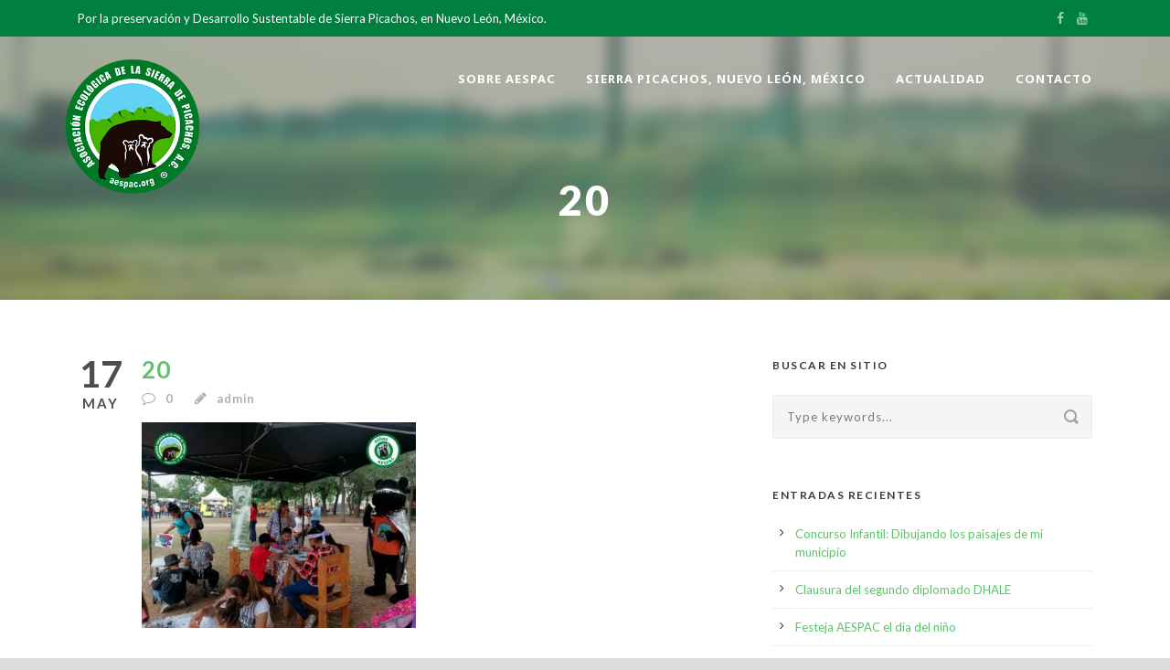

--- FILE ---
content_type: text/html; charset=UTF-8
request_url: https://www.aespac.org/noticias/festejando-el-dia-del-nino-en-nuevolandia/attachment/20-4/
body_size: 10541
content:
<!DOCTYPE html>
<!--[if IE 7]><html class="ie ie7 ltie8 ltie9" lang="es" prefix="og: http://ogp.me/ns#"><![endif]-->
<!--[if IE 8]><html class="ie ie8 ltie9" lang="es" prefix="og: http://ogp.me/ns#"><![endif]-->
<!--[if !(IE 7) | !(IE 8)  ]><!-->
<html lang="es" prefix="og: http://ogp.me/ns#">
<!--<![endif]-->

<head>
	<meta charset="UTF-8" />
	<meta name="viewport" content="initial-scale=1.0" />	
		
	<link rel="pingback" href="https://www.aespac.org/xmlrpc.php" />
	<title>20 - AESPAC</title>

<!-- This site is optimized with the Yoast SEO plugin v5.1 - https://yoast.com/wordpress/plugins/seo/ -->
<link rel="canonical" href="https://www.aespac.org/noticias/festejando-el-dia-del-nino-en-nuevolandia/attachment/20-4/" />
<meta property="og:locale" content="es_ES" />
<meta property="og:type" content="article" />
<meta property="og:title" content="20 - AESPAC" />
<meta property="og:url" content="https://www.aespac.org/noticias/festejando-el-dia-del-nino-en-nuevolandia/attachment/20-4/" />
<meta property="og:site_name" content="AESPAC" />
<meta property="og:image" content="https://www.aespac.org/wp-content/uploads/2022/05/20.jpg" />
<meta property="og:image:secure_url" content="https://www.aespac.org/wp-content/uploads/2022/05/20.jpg" />
<meta name="twitter:card" content="summary" />
<meta name="twitter:title" content="20 - AESPAC" />
<meta name="twitter:image" content="https://www.aespac.org/wp-content/uploads/2022/05/20.jpg" />
<!-- / Yoast SEO plugin. -->

<link rel='dns-prefetch' href='//fonts.googleapis.com' />
<link rel='dns-prefetch' href='//s.w.org' />
<link rel="alternate" type="application/rss+xml" title="AESPAC &raquo; Feed" href="https://www.aespac.org/feed/" />
<link rel="alternate" type="application/rss+xml" title="AESPAC &raquo; Feed de los comentarios" href="https://www.aespac.org/comments/feed/" />
<link rel="alternate" type="application/rss+xml" title="AESPAC &raquo; Comentario 20 del feed" href="https://www.aespac.org/noticias/festejando-el-dia-del-nino-en-nuevolandia/attachment/20-4/feed/" />
		<script type="text/javascript">
			window._wpemojiSettings = {"baseUrl":"https:\/\/s.w.org\/images\/core\/emoji\/12.0.0-1\/72x72\/","ext":".png","svgUrl":"https:\/\/s.w.org\/images\/core\/emoji\/12.0.0-1\/svg\/","svgExt":".svg","source":{"concatemoji":"https:\/\/www.aespac.org\/wp-includes\/js\/wp-emoji-release.min.js?ver=5.4.16"}};
			/*! This file is auto-generated */
			!function(e,a,t){var n,r,o,i=a.createElement("canvas"),p=i.getContext&&i.getContext("2d");function s(e,t){var a=String.fromCharCode;p.clearRect(0,0,i.width,i.height),p.fillText(a.apply(this,e),0,0);e=i.toDataURL();return p.clearRect(0,0,i.width,i.height),p.fillText(a.apply(this,t),0,0),e===i.toDataURL()}function c(e){var t=a.createElement("script");t.src=e,t.defer=t.type="text/javascript",a.getElementsByTagName("head")[0].appendChild(t)}for(o=Array("flag","emoji"),t.supports={everything:!0,everythingExceptFlag:!0},r=0;r<o.length;r++)t.supports[o[r]]=function(e){if(!p||!p.fillText)return!1;switch(p.textBaseline="top",p.font="600 32px Arial",e){case"flag":return s([127987,65039,8205,9895,65039],[127987,65039,8203,9895,65039])?!1:!s([55356,56826,55356,56819],[55356,56826,8203,55356,56819])&&!s([55356,57332,56128,56423,56128,56418,56128,56421,56128,56430,56128,56423,56128,56447],[55356,57332,8203,56128,56423,8203,56128,56418,8203,56128,56421,8203,56128,56430,8203,56128,56423,8203,56128,56447]);case"emoji":return!s([55357,56424,55356,57342,8205,55358,56605,8205,55357,56424,55356,57340],[55357,56424,55356,57342,8203,55358,56605,8203,55357,56424,55356,57340])}return!1}(o[r]),t.supports.everything=t.supports.everything&&t.supports[o[r]],"flag"!==o[r]&&(t.supports.everythingExceptFlag=t.supports.everythingExceptFlag&&t.supports[o[r]]);t.supports.everythingExceptFlag=t.supports.everythingExceptFlag&&!t.supports.flag,t.DOMReady=!1,t.readyCallback=function(){t.DOMReady=!0},t.supports.everything||(n=function(){t.readyCallback()},a.addEventListener?(a.addEventListener("DOMContentLoaded",n,!1),e.addEventListener("load",n,!1)):(e.attachEvent("onload",n),a.attachEvent("onreadystatechange",function(){"complete"===a.readyState&&t.readyCallback()})),(n=t.source||{}).concatemoji?c(n.concatemoji):n.wpemoji&&n.twemoji&&(c(n.twemoji),c(n.wpemoji)))}(window,document,window._wpemojiSettings);
		</script>
		<style type="text/css">
img.wp-smiley,
img.emoji {
	display: inline !important;
	border: none !important;
	box-shadow: none !important;
	height: 1em !important;
	width: 1em !important;
	margin: 0 .07em !important;
	vertical-align: -0.1em !important;
	background: none !important;
	padding: 0 !important;
}
</style>
	<link rel='stylesheet' id='wp-block-library-css'  href='https://www.aespac.org/wp-includes/css/dist/block-library/style.min.css?ver=5.4.16' type='text/css' media='all' />
<link rel='stylesheet' id='contact-form-7-css'  href='https://www.aespac.org/wp-content/plugins/contact-form-7/includes/css/styles.css?ver=5.0.5' type='text/css' media='all' />
<link rel='stylesheet' id='wordpress-file-upload-style-css'  href='https://www.aespac.org/wp-content/plugins/wp-file-upload/css/wordpress_file_upload_style.css?ver=5.4.16' type='text/css' media='all' />
<link rel='stylesheet' id='wordpress-file-upload-style-safe-css'  href='https://www.aespac.org/wp-content/plugins/wp-file-upload/css/wordpress_file_upload_style_safe.css?ver=5.4.16' type='text/css' media='all' />
<link rel='stylesheet' id='wordpress-file-upload-adminbar-style-css'  href='https://www.aespac.org/wp-content/plugins/wp-file-upload/css/wordpress_file_upload_adminbarstyle.css?ver=5.4.16' type='text/css' media='all' />
<link rel='stylesheet' id='jquery-ui-css-css'  href='https://www.aespac.org/wp-content/plugins/wp-file-upload/vendor/jquery/jquery-ui.min.css?ver=5.4.16' type='text/css' media='all' />
<link rel='stylesheet' id='jquery-ui-timepicker-addon-css-css'  href='https://www.aespac.org/wp-content/plugins/wp-file-upload/vendor/jquery/jquery-ui-timepicker-addon.min.css?ver=5.4.16' type='text/css' media='all' />
<link rel='stylesheet' id='style-css'  href='https://www.aespac.org/wp-content/themes/greennature/style.css?ver=5.4.16' type='text/css' media='all' />
<link rel='stylesheet' id='Lato-google-font-css'  href='https://fonts.googleapis.com/css?family=Lato%3A100%2C100italic%2C300%2C300italic%2Cregular%2Citalic%2C700%2C700italic%2C900%2C900italic&#038;subset=latin&#038;ver=5.4.16' type='text/css' media='all' />
<link rel='stylesheet' id='Noto-Sans-google-font-css'  href='https://fonts.googleapis.com/css?family=Noto+Sans%3Aregular%2Citalic%2C700%2C700italic&#038;subset=greek%2Ccyrillic-ext%2Ccyrillic%2Clatin%2Clatin-ext%2Cvietnamese%2Cgreek-ext&#038;ver=5.4.16' type='text/css' media='all' />
<link rel='stylesheet' id='Merriweather-google-font-css'  href='https://fonts.googleapis.com/css?family=Merriweather%3A300%2C300italic%2Cregular%2Citalic%2C700%2C700italic%2C900%2C900italic&#038;subset=latin%2Clatin-ext&#038;ver=5.4.16' type='text/css' media='all' />
<link rel='stylesheet' id='Mystery-Quest-google-font-css'  href='https://fonts.googleapis.com/css?family=Mystery+Quest%3Aregular&#038;subset=latin%2Clatin-ext&#038;ver=5.4.16' type='text/css' media='all' />
<link rel='stylesheet' id='superfish-css'  href='https://www.aespac.org/wp-content/themes/greennature/plugins/superfish/css/superfish.css?ver=5.4.16' type='text/css' media='all' />
<link rel='stylesheet' id='dlmenu-css'  href='https://www.aespac.org/wp-content/themes/greennature/plugins/dl-menu/component.css?ver=5.4.16' type='text/css' media='all' />
<link rel='stylesheet' id='font-awesome-css'  href='https://www.aespac.org/wp-content/plugins/elementor/assets/lib/font-awesome/css/font-awesome.min.css?ver=4.7.0' type='text/css' media='all' />
<link rel='stylesheet' id='elegant-font-css'  href='https://www.aespac.org/wp-content/themes/greennature/plugins/elegant-font/style.css?ver=5.4.16' type='text/css' media='all' />
<link rel='stylesheet' id='jquery-fancybox-css'  href='https://www.aespac.org/wp-content/themes/greennature/plugins/fancybox/jquery.fancybox.css?ver=5.4.16' type='text/css' media='all' />
<link rel='stylesheet' id='flexslider-css'  href='https://www.aespac.org/wp-content/themes/greennature/plugins/flexslider/flexslider.css?ver=5.4.16' type='text/css' media='all' />
<link rel='stylesheet' id='style-responsive-css'  href='https://www.aespac.org/wp-content/themes/greennature/stylesheet/style-responsive.css?ver=5.4.16' type='text/css' media='all' />
<link rel='stylesheet' id='style-custom-css'  href='https://www.aespac.org/wp-content/themes/greennature/stylesheet/style-custom.css?ver=5.4.16' type='text/css' media='all' />
<link rel='stylesheet' id='mc4wp-form-themes-css'  href='https://www.aespac.org/wp-content/plugins/mailchimp-for-wp/assets/css/form-themes.min.css?ver=4.1.6' type='text/css' media='all' />
<link rel='stylesheet' id='ms-main-css'  href='https://www.aespac.org/wp-content/plugins/masterslider/public/assets/css/masterslider.main.css?ver=3.1.3' type='text/css' media='all' />
<link rel='stylesheet' id='ms-custom-css'  href='https://www.aespac.org/wp-content/uploads/masterslider/custom.css?ver=28.3' type='text/css' media='all' />
<script type='text/javascript' src='https://www.aespac.org/wp-includes/js/jquery/jquery.js?ver=1.12.4-wp'></script>
<script type='text/javascript' src='https://www.aespac.org/wp-includes/js/jquery/jquery-migrate.min.js?ver=1.4.1'></script>
<!--[if lt IE 8]>
<script type='text/javascript' src='https://www.aespac.org/wp-includes/js/json2.min.js?ver=2015-05-03'></script>
<![endif]-->
<script type='text/javascript' src='https://www.aespac.org/wp-content/plugins/wp-file-upload/js/wordpress_file_upload_functions.js?ver=5.4.16'></script>
<script type='text/javascript' src='https://www.aespac.org/wp-includes/js/jquery/ui/core.min.js?ver=1.11.4'></script>
<script type='text/javascript' src='https://www.aespac.org/wp-includes/js/jquery/ui/datepicker.min.js?ver=1.11.4'></script>
<script type='text/javascript'>
jQuery(document).ready(function(jQuery){jQuery.datepicker.setDefaults({"closeText":"Cerrar","currentText":"Hoy","monthNames":["enero","febrero","marzo","abril","mayo","junio","julio","agosto","septiembre","octubre","noviembre","diciembre"],"monthNamesShort":["Ene","Feb","Mar","Abr","May","Jun","Jul","Ago","Sep","Oct","Nov","Dic"],"nextText":"Siguiente","prevText":"Anterior","dayNames":["domingo","lunes","martes","mi\u00e9rcoles","jueves","viernes","s\u00e1bado"],"dayNamesShort":["Dom","Lun","Mar","Mi\u00e9","Jue","Vie","S\u00e1b"],"dayNamesMin":["D","L","M","X","J","V","S"],"dateFormat":"dd\/mm\/yy","firstDay":1,"isRTL":false});});
</script>
<script type='text/javascript' src='https://www.aespac.org/wp-content/plugins/wp-file-upload/vendor/jquery/jquery-ui-timepicker-addon.min.js?ver=5.4.16'></script>
<link rel='https://api.w.org/' href='https://www.aespac.org/wp-json/' />
<link rel="EditURI" type="application/rsd+xml" title="RSD" href="https://www.aespac.org/xmlrpc.php?rsd" />
<link rel="wlwmanifest" type="application/wlwmanifest+xml" href="https://www.aespac.org/wp-includes/wlwmanifest.xml" /> 
<meta name="generator" content="WordPress 5.4.16" />
<link rel='shortlink' href='https://www.aespac.org/?p=11577' />
<link rel="alternate" type="application/json+oembed" href="https://www.aespac.org/wp-json/oembed/1.0/embed?url=https%3A%2F%2Fwww.aespac.org%2Fnoticias%2Ffestejando-el-dia-del-nino-en-nuevolandia%2Fattachment%2F20-4%2F" />
<link rel="alternate" type="text/xml+oembed" href="https://www.aespac.org/wp-json/oembed/1.0/embed?url=https%3A%2F%2Fwww.aespac.org%2Fnoticias%2Ffestejando-el-dia-del-nino-en-nuevolandia%2Fattachment%2F20-4%2F&#038;format=xml" />
<script>
  (function(i,s,o,g,r,a,m){i['GoogleAnalyticsObject']=r;i[r]=i[r]||function(){
  (i[r].q=i[r].q||[]).push(arguments)},i[r].l=1*new Date();a=s.createElement(o),
  m=s.getElementsByTagName(o)[0];a.async=1;a.src=g;m.parentNode.insertBefore(a,m)
  })(window,document,'script','https://www.google-analytics.com/analytics.js','ga');

  ga('create', 'UA-98285973-1', 'auto');
  ga('send', 'pageview');

</script>


<!-- Facebook Pixel Code -->
<script>
!function(f,b,e,v,n,t,s){if(f.fbq)return;n=f.fbq=function(){n.callMethod?
n.callMethod.apply(n,arguments):n.queue.push(arguments)};if(!f._fbq)f._fbq=n;
n.push=n;n.loaded=!0;n.version='2.0';n.queue=[];t=b.createElement(e);t.async=!0;
t.src=v;s=b.getElementsByTagName(e)[0];s.parentNode.insertBefore(t,s)}(window,
document,'script','https://connect.facebook.net/en_US/fbevents.js');
fbq('init', '1494407790855527'); // Insert your pixel ID here.
fbq('track', 'PageView');
</script>
<noscript><img height="1" width="1" style="display:none"
src="https://www.facebook.com/tr?id=1494407790855527&ev=PageView&noscript=1"
/></noscript>
<!-- DO NOT MODIFY -->
<!-- End Facebook Pixel Code --><script>var ms_grabbing_curosr='https://www.aespac.org/wp-content/plugins/masterslider/public/assets/css/common/grabbing.cur',ms_grab_curosr='https://www.aespac.org/wp-content/plugins/masterslider/public/assets/css/common/grab.cur';</script>
<meta name="generator" content="MasterSlider 3.1.3 - Responsive Touch Image Slider" />
<link rel="shortcut icon" href="https://www.aespac.org/wp-content/uploads/2017/05/favicon.png" type="image/x-icon" /><!-- load the script for older ie version -->
<!--[if lt IE 9]>
<script src="https://www.aespac.org/wp-content/themes/greennature/javascript/html5.js" type="text/javascript"></script>
<script src="https://www.aespac.org/wp-content/themes/greennature/plugins/easy-pie-chart/excanvas.js" type="text/javascript"></script>
<![endif]-->
</head>

<body data-rsssl=1 class="attachment attachment-template-default single single-attachment postid-11577 attachmentid-11577 attachment-jpeg _masterslider _msp_version_3.1.3 elementor-default elementor-kit-10815">
<div class="body-wrapper " data-home="https://www.aespac.org/" >
		<header class="greennature-header-wrapper header-style-5-wrapper greennature-header-with-top-bar">
		<!-- top navigation -->
				<div class="top-navigation-wrapper">
			<div class="top-navigation-container container">
				<div class="top-navigation-left">
					<div class="top-navigation-left-text">
					Por la preservación y Desarrollo Sustentable de Sierra Picachos, en Nuevo León, México.
					</div>
				</div>
				<div class="top-navigation-right">
					<div class="top-social-wrapper">
						<div class="social-icon">
<a href="https://www.facebook.com/SierraDePicachos/" target="_blank" >
<i class="fa fa-facebook" ></i></a>
</div>
<div class="social-icon">
<a href="https://www.youtube.com/user/SierradePicachos" target="_blank" >
<i class="fa fa-youtube" ></i></a>
</div>
<div class="clear"></div>					</div>	
				</div>
				<div class="clear"></div>
			</div>
		</div>
				<div id="greennature-header-substitute" ></div>
		<div class="greennature-header-inner header-inner-header-style-5">
			<div class="greennature-header-container container">
				<div class="greennature-header-inner-overlay"></div>
				<!-- logo -->
<div class="greennature-logo">
	<div class="greennature-logo-inner">
		<a href="https://www.aespac.org/" >
			<img src="https://www.aespac.org/wp-content/uploads/2018/09/logowe.png" alt="" width="250" height="250" />		</a>
	</div>
	<div class="greennature-responsive-navigation dl-menuwrapper" id="greennature-responsive-navigation" ><button class="dl-trigger">Open Menu</button><ul id="menu-principal" class="dl-menu greennature-main-mobile-menu"><li id="menu-item-7227" class="menu-item menu-item-type-post_type menu-item-object-page menu-item-has-children menu-item-7227"><a href="https://www.aespac.org/about-1/sobre-aespac/">Sobre AESPAC</a>
<ul class="dl-submenu">
	<li id="menu-item-11143" class="menu-item menu-item-type-post_type menu-item-object-page menu-item-11143"><a href="https://www.aespac.org/about-1/sobre-aespac/">Sobre AESPAC</a></li>
	<li id="menu-item-7232" class="menu-item menu-item-type-post_type menu-item-object-page menu-item-7232"><a href="https://www.aespac.org/about-1/sobre-aespac/sumate-a-la-causa-de-sierra-picachos/">Súmate a la causa</a></li>
	<li id="menu-item-7231" class="menu-item menu-item-type-post_type menu-item-object-page menu-item-7231"><a href="https://www.aespac.org/about-1/sobre-aespac/donaciones/">Donadores y Colaboradores</a></li>
	<li id="menu-item-7230" class="menu-item menu-item-type-post_type menu-item-object-page menu-item-7230"><a href="https://www.aespac.org/about-1/sobre-aespac/ubicacion-del-centro-ecologico-de-educacion-e-interpretacion-ambiental-el-huerto-la-laguna-en-higueras-nl/">Ubicación de nuestro Centro IDEAS</a></li>
	<li id="menu-item-11347" class="menu-item menu-item-type-post_type menu-item-object-page menu-item-11347"><a href="https://www.aespac.org/dialogando-con-ninos/">Dialogando con niños AESPAC</a></li>
</ul>
</li>
<li id="menu-item-7604" class="menu-item menu-item-type-post_type menu-item-object-page menu-item-has-children menu-item-7604"><a href="https://www.aespac.org/sierra-picachos-nuevo-leon-mexico/">Sierra Picachos, Nuevo León, México</a>
<ul class="dl-submenu">
	<li id="menu-item-7611" class="menu-item menu-item-type-post_type menu-item-object-page menu-item-7611"><a href="https://www.aespac.org/sierra-picachos-nuevo-leon-mexico/ubicacion-de-sierra-picachos-en-nuevo-leon/">Ubicación de Sierra Picachos en Nuevo León</a></li>
	<li id="menu-item-7753" class="menu-item menu-item-type-post_type menu-item-object-page menu-item-7753"><a href="https://www.aespac.org/sierra-picachos-nuevo-leon-mexico/flora-de-sierra-picacho/">Flora de Sierra Picachos</a></li>
	<li id="menu-item-7607" class="menu-item menu-item-type-post_type menu-item-object-page menu-item-7607"><a href="https://www.aespac.org/sierra-picachos-nuevo-leon-mexico/fauna-de-asierra-picachos/">Fauna de Sierra Picachos</a></li>
</ul>
</li>
<li id="menu-item-7603" class="menu-item menu-item-type-post_type menu-item-object-page menu-item-has-children menu-item-7603"><a href="https://www.aespac.org/noticias/">Actualidad</a>
<ul class="dl-submenu">
	<li id="menu-item-11144" class="menu-item menu-item-type-post_type menu-item-object-page menu-item-11144"><a href="https://www.aespac.org/noticias/">Noticias AESPAC</a></li>
	<li id="menu-item-8171" class="menu-item menu-item-type-post_type menu-item-object-page menu-item-8171"><a href="https://www.aespac.org/aespac-los-medios/">AESPAC en los medios</a></li>
	<li id="menu-item-7959" class="menu-item menu-item-type-post_type menu-item-object-page menu-item-7959"><a href="https://www.aespac.org/galeria-de-videos-aespac/">Galeria de Videos AESPAC</a></li>
</ul>
</li>
<li id="menu-item-7606" class="menu-item menu-item-type-post_type menu-item-object-page menu-item-7606"><a href="https://www.aespac.org/contact-page-2/contacto/">Contacto</a></li>
</ul></div></div>

				<!-- navigation -->
				<div class="greennature-navigation-wrapper"><nav class="greennature-navigation" id="greennature-main-navigation" ><ul id="menu-principal-1" class="sf-menu greennature-main-menu"><li  class="menu-item menu-item-type-post_type menu-item-object-page menu-item-has-children menu-item-7227menu-item menu-item-type-post_type menu-item-object-page menu-item-has-children menu-item-7227 greennature-normal-menu"><a href="https://www.aespac.org/about-1/sobre-aespac/" class="sf-with-ul-pre">Sobre AESPAC</a>
<ul class="sub-menu">
	<li  class="menu-item menu-item-type-post_type menu-item-object-page menu-item-11143"><a href="https://www.aespac.org/about-1/sobre-aespac/">Sobre AESPAC</a></li>
	<li  class="menu-item menu-item-type-post_type menu-item-object-page menu-item-7232"><a href="https://www.aespac.org/about-1/sobre-aespac/sumate-a-la-causa-de-sierra-picachos/">Súmate a la causa</a></li>
	<li  class="menu-item menu-item-type-post_type menu-item-object-page menu-item-7231"><a href="https://www.aespac.org/about-1/sobre-aespac/donaciones/">Donadores y Colaboradores</a></li>
	<li  class="menu-item menu-item-type-post_type menu-item-object-page menu-item-7230"><a href="https://www.aespac.org/about-1/sobre-aespac/ubicacion-del-centro-ecologico-de-educacion-e-interpretacion-ambiental-el-huerto-la-laguna-en-higueras-nl/">Ubicación de nuestro Centro IDEAS</a></li>
	<li  class="menu-item menu-item-type-post_type menu-item-object-page menu-item-11347"><a href="https://www.aespac.org/dialogando-con-ninos/">Dialogando con niños AESPAC</a></li>
</ul>
</li>
<li  class="menu-item menu-item-type-post_type menu-item-object-page menu-item-has-children menu-item-7604menu-item menu-item-type-post_type menu-item-object-page menu-item-has-children menu-item-7604 greennature-normal-menu"><a href="https://www.aespac.org/sierra-picachos-nuevo-leon-mexico/" class="sf-with-ul-pre">Sierra Picachos, Nuevo León, México</a>
<ul class="sub-menu">
	<li  class="menu-item menu-item-type-post_type menu-item-object-page menu-item-7611"><a href="https://www.aespac.org/sierra-picachos-nuevo-leon-mexico/ubicacion-de-sierra-picachos-en-nuevo-leon/">Ubicación de Sierra Picachos en Nuevo León</a></li>
	<li  class="menu-item menu-item-type-post_type menu-item-object-page menu-item-7753"><a href="https://www.aespac.org/sierra-picachos-nuevo-leon-mexico/flora-de-sierra-picacho/">Flora de Sierra Picachos</a></li>
	<li  class="menu-item menu-item-type-post_type menu-item-object-page menu-item-7607"><a href="https://www.aespac.org/sierra-picachos-nuevo-leon-mexico/fauna-de-asierra-picachos/">Fauna de Sierra Picachos</a></li>
</ul>
</li>
<li  class="menu-item menu-item-type-post_type menu-item-object-page menu-item-has-children menu-item-7603menu-item menu-item-type-post_type menu-item-object-page menu-item-has-children menu-item-7603 greennature-normal-menu"><a href="https://www.aespac.org/noticias/" class="sf-with-ul-pre">Actualidad</a>
<ul class="sub-menu">
	<li  class="menu-item menu-item-type-post_type menu-item-object-page menu-item-11144"><a href="https://www.aespac.org/noticias/">Noticias AESPAC</a></li>
	<li  class="menu-item menu-item-type-post_type menu-item-object-page menu-item-8171"><a href="https://www.aespac.org/aespac-los-medios/">AESPAC en los medios</a></li>
	<li  class="menu-item menu-item-type-post_type menu-item-object-page menu-item-7959"><a href="https://www.aespac.org/galeria-de-videos-aespac/">Galeria de Videos AESPAC</a></li>
</ul>
</li>
<li  class="menu-item menu-item-type-post_type menu-item-object-page menu-item-7606menu-item menu-item-type-post_type menu-item-object-page menu-item-7606 greennature-normal-menu"><a href="https://www.aespac.org/contact-page-2/contacto/">Contacto</a></li>
</ul></nav><div class="greennature-navigation-gimmick" id="greennature-navigation-gimmick"></div><div class="clear"></div></div>
				<div class="clear"></div>
			</div>
		</div>
	</header>
				<div class="greennature-page-title-wrapper header-style-5-title-wrapper"  >
			<div class="greennature-page-title-overlay"></div>
			<div class="greennature-page-title-container container" >
				<h1 class="greennature-page-title">20</h1>
							</div>	
		</div>	
		<!-- is search -->	<div class="content-wrapper"><div class="greennature-content">

		<div class="with-sidebar-wrapper">
		<div class="with-sidebar-container container">
			<div class="with-sidebar-left eight columns">
				<div class="with-sidebar-content twelve columns">
					<div class="greennature-item greennature-blog-full greennature-item-start-content">
										
						<!-- get the content based on post format -->
						
<article id="post-11577" class="post-11577 attachment type-attachment status-inherit hentry">
	<div class="greennature-standard-style">
				
		
		<div class="greennature-blog-date-wrapper">
			<div class="greennature-blog-day">17</div>
			<div class="greennature-blog-month">May</div>
		</div>
		
		<div class="blog-content-wrapper" >
			<header class="post-header">
									<h1 class="greennature-blog-title">20</h1>
					
				
				<div class="greennature-blog-info"><div class="blog-info blog-comment greennature-skin-info"><i class="fa fa-comment-o" ></i><a href="https://www.aespac.org/noticias/festejando-el-dia-del-nino-en-nuevolandia/attachment/20-4/#respond" >0 <span class="greennature-tail" >Comment</span></a></div><div class="blog-info blog-author greennature-skin-info"><i class="fa fa-pencil" ></i><a href="https://www.aespac.org/author/admin/" title="Entradas de admin" rel="author">admin</a></div><div class="clear"></div></div>					
				<div class="clear"></div>
			</header><!-- entry-header -->

			<div class="greennature-blog-content"><p class="attachment"><a href='https://www.aespac.org/wp-content/uploads/2022/05/20.jpg'><img width="300" height="225" src="https://www.aespac.org/wp-content/uploads/2022/05/20-300x225.jpg" class="attachment-medium size-medium" alt="" srcset="https://www.aespac.org/wp-content/uploads/2022/05/20-300x225.jpg 300w, https://www.aespac.org/wp-content/uploads/2022/05/20-400x300.jpg 400w, https://www.aespac.org/wp-content/uploads/2022/05/20.jpg 682w" sizes="(max-width: 300px) 100vw, 300px" /></a></p>
</div>			
						<div class="greennature-single-blog-tag">
							</div>
					</div> <!-- blog content wrapper -->
		<div class="clear"></div>
	</div>
</article><!-- #post -->						
						<div class="greennature-social-share">
<span class="social-share-title">Share Post:</span>
	<a href="http://digg.com/submit?url=https://www.aespac.org/noticias/festejando-el-dia-del-nino-en-nuevolandia/attachment/20-4/&#038;title=20" target="_blank">
		<img src="https://www.aespac.org/wp-content/themes/greennature/images/dark/social-icon/digg.png" alt="digg-share" width="32" height="32" />
	</a>

	<a href="http://www.facebook.com/share.php?u=https://www.aespac.org/noticias/festejando-el-dia-del-nino-en-nuevolandia/attachment/20-4/" target="_blank">
		<img src="https://www.aespac.org/wp-content/themes/greennature/images/dark/social-icon/facebook.png" alt="facebook-share" width="32" height="32" />
	</a>

	<a href="https://plus.google.com/share?url=https://www.aespac.org/noticias/festejando-el-dia-del-nino-en-nuevolandia/attachment/20-4/" onclick="javascript:window.open(this.href,'', 'menubar=no,toolbar=no,resizable=yes,scrollbars=yes,height=400,width=500');return false;">
		<img src="https://www.aespac.org/wp-content/themes/greennature/images/dark/social-icon/google-plus.png" alt="google-share" width="32" height="32" />
	</a>

	<a href="http://www.linkedin.com/shareArticle?mini=true&#038;url=https://www.aespac.org/noticias/festejando-el-dia-del-nino-en-nuevolandia/attachment/20-4/&#038;title=20" target="_blank">
		<img src="https://www.aespac.org/wp-content/themes/greennature/images/dark/social-icon/linkedin.png" alt="linked-share" width="32" height="32" />
	</a>

	<a href="http://www.myspace.com/Modules/PostTo/Pages/?u=https://www.aespac.org/noticias/festejando-el-dia-del-nino-en-nuevolandia/attachment/20-4/" target="_blank">
		<img src="https://www.aespac.org/wp-content/themes/greennature/images/dark/social-icon/my-space.png" alt="my-space-share" width="32" height="32" />
	</a>

	<a href="http://pinterest.com/pin/create/button/?url=https://www.aespac.org/noticias/festejando-el-dia-del-nino-en-nuevolandia/attachment/20-4/&media=https://www.aespac.org/wp-content/uploads/2022/05/20.jpg" class="pin-it-button" count-layout="horizontal" onclick="javascript:window.open(this.href,'', 'menubar=no,toolbar=no,resizable=yes,scrollbars=yes,height=300,width=600');return false;">
		<img src="https://www.aespac.org/wp-content/themes/greennature/images/dark/social-icon/pinterest.png" alt="pinterest-share" width="32" height="32" />
	</a>	

	<a href="http://reddit.com/submit?url=https://www.aespac.org/noticias/festejando-el-dia-del-nino-en-nuevolandia/attachment/20-4/&#038;title=20" target="_blank">
		<img src="https://www.aespac.org/wp-content/themes/greennature/images/dark/social-icon/reddit.png" alt="reddit-share" width="32" height="32" />
	</a>

	<a href="http://www.stumbleupon.com/submit?url=https://www.aespac.org/noticias/festejando-el-dia-del-nino-en-nuevolandia/attachment/20-4/&#038;title=20" target="_blank">
		<img src="https://www.aespac.org/wp-content/themes/greennature/images/dark/social-icon/stumble-upon.png" alt="stumble-upon-share" width="32" height="32" />
	</a>

	<a href="http://twitter.com/home?status=20 - https://www.aespac.org/noticias/festejando-el-dia-del-nino-en-nuevolandia/attachment/20-4/" target="_blank">
		<img src="https://www.aespac.org/wp-content/themes/greennature/images/dark/social-icon/twitter.png" alt="twitter-share" width="32" height="32" />
	</a>
<div class="clear"></div>
</div>
									
						<nav class="greennature-single-nav">
							<div class="previous-nav"><a href="https://www.aespac.org/noticias/festejando-el-dia-del-nino-en-nuevolandia/" rel="prev"><i class="icon-angle-left"></i><span>Festejando el Día del Niño en Nuevolandia</span></a></div>														<div class="clear"></div>
						</nav><!-- .nav-single -->

						<!-- abou author section -->
												

						
<div id="comments" class="greennature-comments-area">

	<div id="respond" class="comment-respond">
		<h3 id="reply-title" class="comment-reply-title">Leave a Reply <small><a rel="nofollow" id="cancel-comment-reply-link" href="/noticias/festejando-el-dia-del-nino-en-nuevolandia/attachment/20-4/#respond" style="display:none;">Cancel Reply</a></small></h3><form action="https://www.aespac.org/wp-comments-post.php" method="post" id="commentform" class="comment-form"><div class="comment-form-comment"><textarea id="comment" name="comment" cols="45" rows="8" aria-required="true"></textarea></div><div class="comment-form-head"><input id="author" name="author" type="text" value="" data-default="Name*" size="30" aria-required='true' />
<input id="email" name="email" type="text" value="" data-default="Email*" size="30" aria-required='true' />
<input id="url" name="url" type="text" value="" data-default="Website" size="30" /><div class="clear"></div></div>
<p class="comment-form-cookies-consent"><input id="wp-comment-cookies-consent" name="wp-comment-cookies-consent" type="checkbox" value="yes" /> <label for="wp-comment-cookies-consent">Guardar mi nombre, correo electrónico y sitio web en este navegador para la próxima vez que haga un comentario.</label></p>
<p class="form-submit"><input name="submit" type="submit" id="submit" class="submit" value="Post Comment" /> <input type='hidden' name='comment_post_ID' value='11577' id='comment_post_ID' />
<input type='hidden' name='comment_parent' id='comment_parent' value='0' />
</p><p style="display: none;"><input type="hidden" id="ak_js" name="ak_js" value="9"/></p></form>	</div><!-- #respond -->
	</div><!-- greennature-comment-area -->		
						
										</div>
				</div>
				
				<div class="clear"></div>
			</div>
			
<div class="greennature-sidebar greennature-right-sidebar four columns">
	<div class="greennature-item-start-content sidebar-right-item" >
	<div id="search-2" class="widget widget_search greennature-item greennature-widget"><h3 class="greennature-widget-title">Buscar en sitio</h3><div class="clear"></div><div class="gdl-search-form">
	<form method="get" id="searchform" action="https://www.aespac.org//">
				<div class="search-text" id="search-text">
			<input type="text" name="s" id="s" autocomplete="off" data-default="Type keywords..." />
		</div>
		<input type="submit" id="searchsubmit" value="" />
		<div class="clear"></div>
	</form>
</div></div>		<div id="recent-posts-3" class="widget widget_recent_entries greennature-item greennature-widget">		<h3 class="greennature-widget-title">ENTRADAS RECIENTES</h3><div class="clear"></div>		<ul>
											<li>
					<a href="https://www.aespac.org/noticias/concurso-dibujando-los-paisajes-de-mi-municipio/">Concurso Infantil: Dibujando los paisajes de mi municipio</a>
									</li>
											<li>
					<a href="https://www.aespac.org/noticias/clausura-del-segundo-diplomado-dhale/">Clausura del segundo diplomado DHALE</a>
									</li>
											<li>
					<a href="https://www.aespac.org/noticias/festeja-aespac-el-dia-del-nino/">Festeja AESPAC el dia del niño</a>
									</li>
											<li>
					<a href="https://www.aespac.org/noticias/arrancan-brigada-de-saneamiento-de-la-laguna-de-higueras/">Arrancan brigada de saneamiento de la laguna de Higueras.</a>
									</li>
											<li>
					<a href="https://www.aespac.org/noticias/festejando-el-dia-del-nino-en-nuevolandia/">Festejando el Día del Niño en Nuevolandia</a>
									</li>
					</ul>
		</div><div id="tag_cloud-3" class="widget widget_tag_cloud greennature-item greennature-widget"><h3 class="greennature-widget-title">ETIQUETAS</h3><div class="clear"></div><div class="tagcloud"><a href="https://www.aespac.org/tag/aespac/" class="tag-cloud-link tag-link-20 tag-link-position-1" style="font-size: 22pt;" aria-label="aespac (285 elementos)">aespac</a>
<a href="https://www.aespac.org/tag/_mailpress_mailing_list_alcoa/" class="tag-cloud-link tag-link-22 tag-link-position-2" style="font-size: 8pt;" aria-label="ALCOA (3 elementos)">ALCOA</a>
<a href="https://www.aespac.org/tag/alianzas/" class="tag-cloud-link tag-link-23 tag-link-position-3" style="font-size: 9.8817204301075pt;" aria-label="Alianzas (6 elementos)">Alianzas</a>
<a href="https://www.aespac.org/tag/alianzas-aespac/" class="tag-cloud-link tag-link-24 tag-link-position-4" style="font-size: 20.268817204301pt;" aria-label="Alianzas AESPAC (169 elementos)">Alianzas AESPAC</a>
<a href="https://www.aespac.org/tag/amenazas/" class="tag-cloud-link tag-link-25 tag-link-position-5" style="font-size: 10.258064516129pt;" aria-label="amenazas (7 elementos)">amenazas</a>
<a href="https://www.aespac.org/tag/ampliacion-de-la-sierra-de-picachos/" class="tag-cloud-link tag-link-249 tag-link-position-6" style="font-size: 9.3548387096774pt;" aria-label="ampliacion de la sierra de picachos (5 elementos)">ampliacion de la sierra de picachos</a>
<a href="https://www.aespac.org/tag/apariciones-en-prensa/" class="tag-cloud-link tag-link-27 tag-link-position-7" style="font-size: 13.720430107527pt;" aria-label="apariciones en prensa (22 elementos)">apariciones en prensa</a>
<a href="https://www.aespac.org/tag/blog/" class="tag-cloud-link tag-link-30 tag-link-position-8" style="font-size: 10.634408602151pt;" aria-label="Blog (8 elementos)">Blog</a>
<a href="https://www.aespac.org/tag/bronco/" class="tag-cloud-link tag-link-102 tag-link-position-9" style="font-size: 9.8817204301075pt;" aria-label="bronco (6 elementos)">bronco</a>
<a href="https://www.aespac.org/tag/business/" class="tag-cloud-link tag-link-31 tag-link-position-10" style="font-size: 8.752688172043pt;" aria-label="Business (4 elementos)">Business</a>
<a href="https://www.aespac.org/tag/centrocivitas/" class="tag-cloud-link tag-link-252 tag-link-position-11" style="font-size: 12.516129032258pt;" aria-label="centroCIVITAS (15 elementos)">centroCIVITAS</a>
<a href="https://www.aespac.org/tag/centro-genera/" class="tag-cloud-link tag-link-36 tag-link-position-12" style="font-size: 20.795698924731pt;" aria-label="Centro GENERA (200 elementos)">Centro GENERA</a>
<a href="https://www.aespac.org/tag/centro-ideas/" class="tag-cloud-link tag-link-104 tag-link-position-13" style="font-size: 12.967741935484pt;" aria-label="Centro IDEAS (17 elementos)">Centro IDEAS</a>
<a href="https://www.aespac.org/tag/centro-ideas-aespac/" class="tag-cloud-link tag-link-129 tag-link-position-14" style="font-size: 8.752688172043pt;" aria-label="Centro IDEAS-AESPAC (4 elementos)">Centro IDEAS-AESPAC</a>
<a href="https://www.aespac.org/tag/centro-ide%c2%9das/" class="tag-cloud-link tag-link-33 tag-link-position-15" style="font-size: 20.94623655914pt;" aria-label="Centro “IDEAS” (209 elementos)">Centro “IDEAS”</a>
<a href="https://www.aespac.org/tag/centro-ideas-centro-interpretativo-y-de-educacion-ambiental-sustentable/" class="tag-cloud-link tag-link-34 tag-link-position-16" style="font-size: 11.612903225806pt;" aria-label="Centro “IDEAS”, Centro “Interpretativo y de Educación Ambiental Sustentable” (11 elementos)">Centro “IDEAS”, Centro “Interpretativo y de Educación Ambiental Sustentable”</a>
<a href="https://www.aespac.org/tag/centro-interpretativo-y-de-educacion-ambiental-sustentable/" class="tag-cloud-link tag-link-35 tag-link-position-17" style="font-size: 20.94623655914pt;" aria-label="Centro “Interpretativo y de Educación Ambiental Sustentable” (209 elementos)">Centro “Interpretativo y de Educación Ambiental Sustentable”</a>
<a href="https://www.aespac.org/tag/concursos/" class="tag-cloud-link tag-link-37 tag-link-position-18" style="font-size: 9.8817204301075pt;" aria-label="concursos (6 elementos)">concursos</a>
<a href="https://www.aespac.org/tag/ecologia/" class="tag-cloud-link tag-link-38 tag-link-position-19" style="font-size: 9.8817204301075pt;" aria-label="ecología (6 elementos)">ecología</a>
<a href="https://www.aespac.org/tag/empleo/" class="tag-cloud-link tag-link-39 tag-link-position-20" style="font-size: 8.752688172043pt;" aria-label="empleo (4 elementos)">empleo</a>
<a href="https://www.aespac.org/tag/eventos/" class="tag-cloud-link tag-link-40 tag-link-position-21" style="font-size: 16.279569892473pt;" aria-label="eventos (49 elementos)">eventos</a>
<a href="https://www.aespac.org/tag/fundacion-proempleo/" class="tag-cloud-link tag-link-42 tag-link-position-22" style="font-size: 8pt;" aria-label="fundación proempleo (3 elementos)">fundación proempleo</a>
<a href="https://www.aespac.org/tag/genera/" class="tag-cloud-link tag-link-44 tag-link-position-23" style="font-size: 14.623655913978pt;" aria-label="GENERA (29 elementos)">GENERA</a>
<a href="https://www.aespac.org/tag/gobernador/" class="tag-cloud-link tag-link-100 tag-link-position-24" style="font-size: 9.8817204301075pt;" aria-label="gobernador (6 elementos)">gobernador</a>
<a href="https://www.aespac.org/tag/higueras/" class="tag-cloud-link tag-link-45 tag-link-position-25" style="font-size: 21.548387096774pt;" aria-label="Higueras (251 elementos)">Higueras</a>
<a href="https://www.aespac.org/tag/identity-2/" class="tag-cloud-link tag-link-46 tag-link-position-26" style="font-size: 8pt;" aria-label="identity (3 elementos)">identity</a>
<a href="https://www.aespac.org/tag/jaime-heliodoro-rodriguez-calderon/" class="tag-cloud-link tag-link-103 tag-link-position-27" style="font-size: 10.258064516129pt;" aria-label="jaime heliodoro rodriguez calderon (7 elementos)">jaime heliodoro rodriguez calderon</a>
<a href="https://www.aespac.org/tag/jardin-botanico/" class="tag-cloud-link tag-link-48 tag-link-position-28" style="font-size: 8.752688172043pt;" aria-label="Jardín Botánico (4 elementos)">Jardín Botánico</a>
<a href="https://www.aespac.org/tag/life-style/" class="tag-cloud-link tag-link-50 tag-link-position-29" style="font-size: 11.612903225806pt;" aria-label="Life Style (11 elementos)">Life Style</a>
<a href="https://www.aespac.org/tag/monterrey/" class="tag-cloud-link tag-link-119 tag-link-position-30" style="font-size: 9.3548387096774pt;" aria-label="Monterrey (5 elementos)">Monterrey</a>
<a href="https://www.aespac.org/tag/mexico/" class="tag-cloud-link tag-link-124 tag-link-position-31" style="font-size: 9.8817204301075pt;" aria-label="México (6 elementos)">México</a>
<a href="https://www.aespac.org/tag/news/" class="tag-cloud-link tag-link-54 tag-link-position-32" style="font-size: 8.752688172043pt;" aria-label="News (4 elementos)">News</a>
<a href="https://www.aespac.org/tag/ninos/" class="tag-cloud-link tag-link-55 tag-link-position-33" style="font-size: 9.3548387096774pt;" aria-label="niños (5 elementos)">niños</a>
<a href="https://www.aespac.org/tag/ninos-aespac/" class="tag-cloud-link tag-link-159 tag-link-position-34" style="font-size: 9.3548387096774pt;" aria-label="niños AESPAC (5 elementos)">niños AESPAC</a>
<a href="https://www.aespac.org/tag/nuevo-leon/" class="tag-cloud-link tag-link-101 tag-link-position-35" style="font-size: 13.41935483871pt;" aria-label="nuevo leon (20 elementos)">nuevo leon</a>
<a href="https://www.aespac.org/tag/post-format/" class="tag-cloud-link tag-link-56 tag-link-position-36" style="font-size: 8.752688172043pt;" aria-label="Post format (4 elementos)">Post format</a>
<a href="https://www.aespac.org/tag/prensa/" class="tag-cloud-link tag-link-57 tag-link-position-37" style="font-size: 21.397849462366pt;" aria-label="prensa (240 elementos)">prensa</a>
<a href="https://www.aespac.org/tag/profepa/" class="tag-cloud-link tag-link-105 tag-link-position-38" style="font-size: 10.258064516129pt;" aria-label="PROFEPA (7 elementos)">PROFEPA</a>
<a href="https://www.aespac.org/tag/sierra-de-picachos/" class="tag-cloud-link tag-link-107 tag-link-position-39" style="font-size: 11.612903225806pt;" aria-label="Sierra de Picachos (11 elementos)">Sierra de Picachos</a>
<a href="https://www.aespac.org/tag/sierra-picachos/" class="tag-cloud-link tag-link-62 tag-link-position-40" style="font-size: 20.870967741935pt;" aria-label="Sierra Picachos (202 elementos)">Sierra Picachos</a>
<a href="https://www.aespac.org/tag/taller/" class="tag-cloud-link tag-link-98 tag-link-position-41" style="font-size: 11.311827956989pt;" aria-label="taller (10 elementos)">taller</a>
<a href="https://www.aespac.org/tag/vivero/" class="tag-cloud-link tag-link-65 tag-link-position-42" style="font-size: 8.752688172043pt;" aria-label="Vivero (4 elementos)">Vivero</a>
<a href="https://www.aespac.org/tag/vivero-higueras/" class="tag-cloud-link tag-link-66 tag-link-position-43" style="font-size: 8.752688172043pt;" aria-label="Vivero Higueras (4 elementos)">Vivero Higueras</a>
<a href="https://www.aespac.org/tag/area-natural-protegida/" class="tag-cloud-link tag-link-250 tag-link-position-44" style="font-size: 14.021505376344pt;" aria-label="Área natural protegida (24 elementos)">Área natural protegida</a>
<a href="https://www.aespac.org/tag/area-natural-protegida-de-la-sierra-picachos/" class="tag-cloud-link tag-link-227 tag-link-position-45" style="font-size: 14.623655913978pt;" aria-label="Área Natural Protegida de la Sierra Picachos (29 elementos)">Área Natural Protegida de la Sierra Picachos</a></div>
</div>	</div>
</div>
			<div class="clear"></div>
		</div>				
	</div>				

</div><!-- greennature-content -->
		<div class="clear" ></div>
	</div><!-- content wrapper -->

		
	<footer class="footer-wrapper" >
				<div class="footer-container container">
										<div class="footer-column three columns" id="footer-widget-1" >
					<div id="text-3" class="widget widget_text greennature-item greennature-widget">			<div class="textwidget"><img src="https://www.aespac.org/wp-content/uploads/2017/05/logoaespac.png" style="width: 150px;" alt="" />

<p align="justify">AESPAC es una asociación civil sin fines de lucro, preocupados y ocupados en la conservación de la Reserva Ecológica “Sierra Picachos”, al norte de la ciudad de Monterrey. </p>
</div>
		</div>				</div>
										<div class="footer-column three columns" id="footer-widget-2" >
							<div id="recent-posts-2" class="widget widget_recent_entries greennature-item greennature-widget">		<h3 class="greennature-widget-title">Últimas Noticias</h3><div class="clear"></div>		<ul>
											<li>
					<a href="https://www.aespac.org/noticias/concurso-dibujando-los-paisajes-de-mi-municipio/">Concurso Infantil: Dibujando los paisajes de mi municipio</a>
									</li>
											<li>
					<a href="https://www.aespac.org/noticias/clausura-del-segundo-diplomado-dhale/">Clausura del segundo diplomado DHALE</a>
									</li>
											<li>
					<a href="https://www.aespac.org/noticias/festeja-aespac-el-dia-del-nino/">Festeja AESPAC el dia del niño</a>
									</li>
											<li>
					<a href="https://www.aespac.org/noticias/arrancan-brigada-de-saneamiento-de-la-laguna-de-higueras/">Arrancan brigada de saneamiento de la laguna de Higueras.</a>
									</li>
					</ul>
		</div>				</div>
										<div class="footer-column three columns" id="footer-widget-3" >
									</div>
										<div class="footer-column three columns" id="footer-widget-4" >
					<div id="text-4" class="widget widget_text greennature-item greennature-widget"><h3 class="greennature-widget-title">Información del contacto</h3><div class="clear"></div>			<div class="textwidget">Dirección: Carretera a Higueras Km 2.8, Higueras, Nuevo León, ubicado en La Laguna de Higueras.

<span class="clear"></span><span class="greennature-space" style="margin-top: 10px; display: block;"></span>


<span class="clear"></span><span class="greennature-space" style="margin-top: 10px; display: block;"></span>

<i class="greennature-icon fa fa-envelope-o" style="vertical-align: middle; color: #fff; font-size: 16px; " ></i> info@sierraPicachos.org</div>
		</div><div id="text-5" class="widget widget_text greennature-item greennature-widget">			<div class="textwidget"><iframe src="https://www.google.com/maps/embed?pb=!1m18!1m12!1m3!1d2859.2023548976804!2d-99.99434768563526!3d25.934612683558562!2m3!1f0!2f0!3f0!3m2!1i1024!2i768!4f13.1!3m3!1m2!1s0x8662fb807de3f56f%3A0xd3910353d7d46f4d!2sCentro+IDEAS!5e1!3m2!1sen!2smx!4v1491600020494" frameborder="0" style="border:0" allowfullscreen></iframe></div>
		</div>				</div>
									<div class="clear"></div>
		</div>
				
				<div class="copyright-wrapper">
			<div class="copyright-container container">
				<div class="copyright-left">
					<a href="https://www.facebook.com/SierraDePicachos/"><i class="greennature-icon fa fa-facebook" style="vertical-align: middle;color: #bbbbbb;font-size: 20px"></i></a> <a href="https://www.youtube.com/user/SierradePicachos"><i class="greennature-icon fa fa-youtube" style="vertical-align: middle;color: #bbbbbb;font-size: 20px"></i></a>
				</div>
				<div class="copyright-right">
					website by <a href="https://www.siete34.com"> Siete34.com</a> © Copyright 2022. AESPAC Asociación Ecológica de la Sierra de Picachos 				</div>
				<div class="clear"></div>
			</div>
		</div>
			</footer>
		
	<div class="greennature-payment-lightbox-overlay" id="greennature-payment-lightbox-overlay" ></div>
<div class="greennature-payment-lightbox-container" id="greennature-payment-lightbox-container" >
	<div class="greennature-payment-lightbox-inner" >
		<form class="greennature-payment-form" id="greennature-payment-form" data-ajax="https://www.aespac.org/wp-admin/admin-ajax.php" >
			<h3 class="greennature-payment-lightbox-title">
				<span class="greennature-head">You are donating to :</span>
				<span class="greennature-tail">Greennature Foundation</span>
			</h3>
			
			<div class="greennature-payment-amount" >
				<div class="greennature-payment-amount-head" >How much would you like to donate?</div>
				<a class="greennature-payment-price-preset greennature-active" data-val="10" >$10</a>
				<a class="greennature-payment-price-preset" data-val="20" >$20</a>
				<a class="greennature-payment-price-preset" data-val="30" >$30</a>
				<input class="greennature-payment-price-fill" type="text" placeholder="Or Your Amount(USD)" />
				<input class="greennature-payment-price" type="hidden" name="amount" value="10" />
				
								<input class="greennature-payment-price" type="hidden" name="a3" value="10">
							</div>
			
						<div class="greennature-paypal-attribute">
				<span class="greennature-head">Would you like to make regular donations?</span>
				<span class="greennature-subhead">I would like to make </span>
				<select name="t3" class="greennature-recurring-option" >
					<option value="0">one time</option>
					<option value="W">weekly</option>
					<option value="M">monthly</option>
					<option value="Y">yearly</option>
				</select>
				<span class="greennature-subhead" >donation(s)</span>
				<input type="hidden" name="p3" value="1" />
				<div class="greennature-recurring-time-wrapper">
					<span class="greennature-subhead" >How many times would you like this to recur? (including this payment) *</span>
					<select name="srt" class="greennature-recurring-option">
						<option value="2">2</option>
						<option value="3">3</option>
						<option value="4">4</option>
						<option value="5">5</option>
						<option value="6">6</option>
						<option value="7">7</option>
						<option value="8">8</option>
						<option value="9">9</option>
						<option value="10">10</option>
						<option value="11">11</option>
						<option value="12">12</option>
					</select>
				</div>
				<input type="hidden" name="cmd" value="_xclick">
				<input type="hidden" name="bn" value="PP-BuyNowBF">
				<input type="hidden" name="src" value="1">
				<input type="hidden" name="sra" value="1">				
			</div>
						
			<div class="greennature-form-fields">
				<div class="six columns">
					<div class="columns-wrap greennature-left">
						<span class="greennature-head">Name *</span>
						<input class="greennature-require" type="text" name="name">
					</div>
				</div>
				<div class="six columns">
					<div class="columns-wrap greennature-right">
						<span class="greennature-head">Last Name *</span>
						<input class="greennature-require" type="text" name="last-name">
					</div>
				</div>
				<div class="clear"></div>
				<div class="six columns">
					<div class="columns-wrap greennature-left">
						<span class="greennature-head">Email *</span>
						<input class="greennature-require greennature-email" type="text" name="email">
					</div>
				</div>
				<div class="six columns">
					<div class="columns-wrap greennature-right">
						<span class="greennature-head">Phone</span>
						<input type="text" name="phone">
					</div>
				</div>		
				<div class="clear"></div>
				<div class="six columns">
					<div class="columns-wrap greennature-left">
						<span class="greennature-head">Address</span>
						<textarea name="address"></textarea>
					</div>
				</div>
				<div class="six columns">
					<div class="columns-wrap greennature-right">
						<span class="greennature-head">Additional Note</span>
						<textarea name="additional-note"></textarea>
					</div>
				</div>		
				<div class="clear"></div>
			</div>		
			
			<div class="greennature-payment-method" >
			<img class="greennature-active" src="https://www.aespac.org/wp-content/themes/greennature/images/paypal.png" alt="paypal" /><img  src="https://www.aespac.org/wp-content/themes/greennature/images/stripe.png" alt="stripe" /><input type="hidden" name="payment-method" value="paypal" />			</div>		
			<div class="greennature-message"></div>
			<div class="greennature-loading">Loading...</div>
			<input type="submit" value="Donate Now" /> 
		</form>
	</div>		
</div>		
</div> <!-- body-wrapper -->
<script type="text/javascript"><!-- Facebook Pixel Code -->
<script>
!function(f,b,e,v,n,t,s){if(f.fbq)return;n=f.fbq=function(){n.callMethod?
n.callMethod.apply(n,arguments):n.queue.push(arguments)};if(!f._fbq)f._fbq=n;
n.push=n;n.loaded=!0;n.version='2.0';n.queue=[];t=b.createElement(e);t.async=!0;
t.src=v;s=b.getElementsByTagName(e)[0];s.parentNode.insertBefore(t,s)}(window,
document,'script','https://connect.facebook.net/en_US/fbevents.js');
fbq('init', '1494407790855527'); // Insert your pixel ID here.
fbq('track', 'PageView');
</script>
<noscript><img height="1" width="1" style="display:none"
src="https://www.facebook.com/tr?id=1494407790855527&ev=PageView&noscript=1"
/></noscript>
<!-- DO NOT MODIFY -->
<!-- End Facebook Pixel Code -->


</script><script type='text/javascript'>
/* <![CDATA[ */
var wpcf7 = {"apiSettings":{"root":"https:\/\/www.aespac.org\/wp-json\/contact-form-7\/v1","namespace":"contact-form-7\/v1"},"recaptcha":{"messages":{"empty":"Por favor, prueba que no eres un robot."}}};
/* ]]> */
</script>
<script type='text/javascript' src='https://www.aespac.org/wp-content/plugins/contact-form-7/includes/js/scripts.js?ver=5.0.5'></script>
<script type='text/javascript' src='https://www.aespac.org/wp-includes/js/jquery/ui/widget.min.js?ver=1.11.4'></script>
<script type='text/javascript' src='https://www.aespac.org/wp-includes/js/jquery/ui/mouse.min.js?ver=1.11.4'></script>
<script type='text/javascript' src='https://www.aespac.org/wp-includes/js/jquery/ui/slider.min.js?ver=1.11.4'></script>
<script type='text/javascript' src='https://www.aespac.org/wp-content/themes/greennature/plugins/superfish/js/superfish.js?ver=1.0'></script>
<script type='text/javascript' src='https://www.aespac.org/wp-includes/js/hoverIntent.min.js?ver=1.8.1'></script>
<script type='text/javascript' src='https://www.aespac.org/wp-content/themes/greennature/plugins/dl-menu/modernizr.custom.js?ver=1.0'></script>
<script type='text/javascript' src='https://www.aespac.org/wp-content/themes/greennature/plugins/dl-menu/jquery.dlmenu.js?ver=1.0'></script>
<script type='text/javascript' src='https://www.aespac.org/wp-content/themes/greennature/plugins/jquery.easing.js?ver=1.0'></script>
<script type='text/javascript' src='https://www.aespac.org/wp-content/themes/greennature/plugins/fancybox/jquery.fancybox.pack.js?ver=1.0'></script>
<script type='text/javascript' src='https://www.aespac.org/wp-content/themes/greennature/plugins/fancybox/helpers/jquery.fancybox-media.js?ver=1.0'></script>
<script type='text/javascript' src='https://www.aespac.org/wp-content/themes/greennature/plugins/fancybox/helpers/jquery.fancybox-thumbs.js?ver=1.0'></script>
<script type='text/javascript' src='https://www.aespac.org/wp-content/themes/greennature/plugins/flexslider/jquery.flexslider.js?ver=1.0'></script>
<script type='text/javascript' src='https://www.aespac.org/wp-content/themes/greennature/javascript/gdlr-script.js?ver=1.0'></script>
<script type='text/javascript' src='https://www.aespac.org/wp-includes/js/comment-reply.min.js?ver=5.4.16'></script>
<script type='text/javascript' src='https://maps.google.com/maps/api/js?libraries=geometry%2Cplaces%2Cweather%2Cpanoramio%2Cdrawing&#038;language=en&#038;ver=5.4.16'></script>
<script type='text/javascript'>
/* <![CDATA[ */
var wpgmp_local = {"all_location":"All","show_locations":"Show Locations","sort_by":"Sort by","wpgmp_not_working":"not working...","place_icon_url":"https:\/\/www.aespac.org\/wp-content\/plugins\/wp-google-map-plugin\/assets\/images\/icons\/"};
/* ]]> */
</script>
<script type='text/javascript' src='https://www.aespac.org/wp-content/plugins/wp-google-map-plugin/assets/js/maps.js?ver=2.3.4'></script>
<script type='text/javascript' src='https://www.aespac.org/wp-includes/js/wp-embed.min.js?ver=5.4.16'></script>
</body>
<script>'undefined'=== typeof _trfq || (window._trfq = []);'undefined'=== typeof _trfd && (window._trfd=[]),_trfd.push({'tccl.baseHost':'secureserver.net'},{'ap':'cpsh-oh'},{'server':'p3plzcpnl505952'},{'dcenter':'p3'},{'cp_id':'3428171'},{'cp_cl':'8'}) // Monitoring performance to make your website faster. If you want to opt-out, please contact web hosting support.</script><script src='https://img1.wsimg.com/traffic-assets/js/tccl.min.js'></script></html>

--- FILE ---
content_type: text/plain
request_url: https://www.google-analytics.com/j/collect?v=1&_v=j102&a=1318983579&t=pageview&_s=1&dl=https%3A%2F%2Fwww.aespac.org%2Fnoticias%2Ffestejando-el-dia-del-nino-en-nuevolandia%2Fattachment%2F20-4%2F&ul=en-us%40posix&dt=20%20-%20AESPAC&sr=1280x720&vp=1280x720&_u=IEBAAEABAAAAACAAI~&jid=889886765&gjid=695359141&cid=1680978661.1762135552&tid=UA-98285973-1&_gid=1733326957.1762135552&_r=1&_slc=1&z=332289291
body_size: -450
content:
2,cG-FLTE9JE760